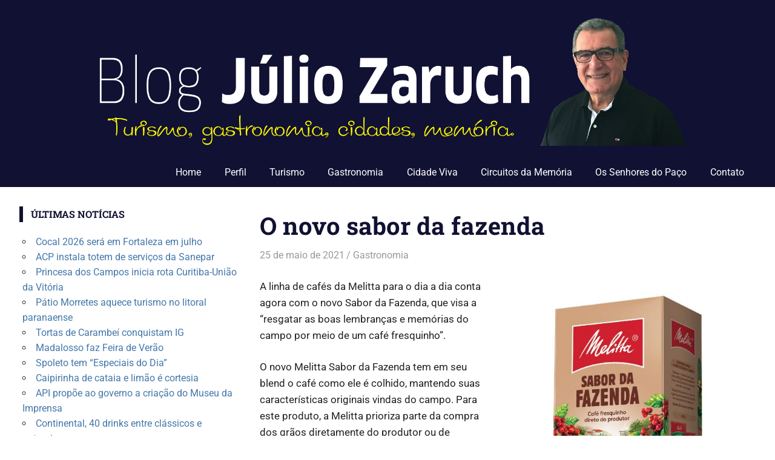

--- FILE ---
content_type: text/html; charset=UTF-8
request_url: https://juliozaruch.com.br/o-novo-sabor-da-fazenda/
body_size: 14283
content:
<!DOCTYPE html>
<html lang="pt-BR">

<head>
<meta charset="UTF-8">
<meta name="viewport" content="width=device-width, initial-scale=1">
<link rel="profile" href="http://gmpg.org/xfn/11">
<link rel="pingback" href="https://juliozaruch.com.br/xmlrpc.php">

<meta name='robots' content='index, follow, max-image-preview:large, max-snippet:-1, max-video-preview:-1' />
	<style>img:is([sizes="auto" i], [sizes^="auto," i]) { contain-intrinsic-size: 3000px 1500px }</style>
	
	<!-- This site is optimized with the Yoast SEO plugin v26.6 - https://yoast.com/wordpress/plugins/seo/ -->
	<title>O novo sabor da fazenda - Júlio Zaruch | Turismo e Gastronomia</title>
	<link rel="canonical" href="https://juliozaruch.com.br/o-novo-sabor-da-fazenda/" />
	<meta property="og:locale" content="pt_BR" />
	<meta property="og:type" content="article" />
	<meta property="og:title" content="O novo sabor da fazenda - Júlio Zaruch | Turismo e Gastronomia" />
	<meta property="og:description" content="A linha de cafés da Melitta para o dia a dia conta agora com o novo Sabor da Fazenda, que visa a “resgatar as boas lembranças e memórias do campo" />
	<meta property="og:url" content="https://juliozaruch.com.br/o-novo-sabor-da-fazenda/" />
	<meta property="og:site_name" content="Júlio Zaruch | Turismo e Gastronomia" />
	<meta property="article:published_time" content="2021-05-25T16:56:07+00:00" />
	<meta property="article:modified_time" content="2021-05-25T16:57:45+00:00" />
	<meta property="og:image" content="https://juliozaruch.com.br/wp-content/uploads/2021/05/unnamed-1.jpg" />
	<meta property="og:image:width" content="601" />
	<meta property="og:image:height" content="601" />
	<meta property="og:image:type" content="image/jpeg" />
	<meta name="author" content="Júlio Zaruch" />
	<meta name="twitter:card" content="summary_large_image" />
	<meta name="twitter:label1" content="Escrito por" />
	<meta name="twitter:data1" content="Júlio Zaruch" />
	<meta name="twitter:label2" content="Est. tempo de leitura" />
	<meta name="twitter:data2" content="1 minuto" />
	<script type="application/ld+json" class="yoast-schema-graph">{"@context":"https://schema.org","@graph":[{"@type":"Article","@id":"https://juliozaruch.com.br/o-novo-sabor-da-fazenda/#article","isPartOf":{"@id":"https://juliozaruch.com.br/o-novo-sabor-da-fazenda/"},"author":{"name":"Júlio Zaruch","@id":"https://juliozaruch.com.br/#/schema/person/57578e67f4281c2ed457219afacb9227"},"headline":"O novo sabor da fazenda","datePublished":"2021-05-25T16:56:07+00:00","dateModified":"2021-05-25T16:57:45+00:00","mainEntityOfPage":{"@id":"https://juliozaruch.com.br/o-novo-sabor-da-fazenda/"},"wordCount":222,"publisher":{"@id":"https://juliozaruch.com.br/#/schema/person/57578e67f4281c2ed457219afacb9227"},"image":{"@id":"https://juliozaruch.com.br/o-novo-sabor-da-fazenda/#primaryimage"},"thumbnailUrl":"https://juliozaruch.com.br/wp-content/uploads/2021/05/unnamed-1.jpg","keywords":["café","Melitta","Sabor da Fazenda"],"articleSection":["Gastronomia"],"inLanguage":"pt-BR"},{"@type":"WebPage","@id":"https://juliozaruch.com.br/o-novo-sabor-da-fazenda/","url":"https://juliozaruch.com.br/o-novo-sabor-da-fazenda/","name":"O novo sabor da fazenda - Júlio Zaruch | Turismo e Gastronomia","isPartOf":{"@id":"https://juliozaruch.com.br/#website"},"primaryImageOfPage":{"@id":"https://juliozaruch.com.br/o-novo-sabor-da-fazenda/#primaryimage"},"image":{"@id":"https://juliozaruch.com.br/o-novo-sabor-da-fazenda/#primaryimage"},"thumbnailUrl":"https://juliozaruch.com.br/wp-content/uploads/2021/05/unnamed-1.jpg","datePublished":"2021-05-25T16:56:07+00:00","dateModified":"2021-05-25T16:57:45+00:00","breadcrumb":{"@id":"https://juliozaruch.com.br/o-novo-sabor-da-fazenda/#breadcrumb"},"inLanguage":"pt-BR","potentialAction":[{"@type":"ReadAction","target":["https://juliozaruch.com.br/o-novo-sabor-da-fazenda/"]}]},{"@type":"ImageObject","inLanguage":"pt-BR","@id":"https://juliozaruch.com.br/o-novo-sabor-da-fazenda/#primaryimage","url":"https://juliozaruch.com.br/wp-content/uploads/2021/05/unnamed-1.jpg","contentUrl":"https://juliozaruch.com.br/wp-content/uploads/2021/05/unnamed-1.jpg","width":601,"height":601},{"@type":"BreadcrumbList","@id":"https://juliozaruch.com.br/o-novo-sabor-da-fazenda/#breadcrumb","itemListElement":[{"@type":"ListItem","position":1,"name":"Início","item":"https://juliozaruch.com.br/"},{"@type":"ListItem","position":2,"name":"O novo sabor da fazenda"}]},{"@type":"WebSite","@id":"https://juliozaruch.com.br/#website","url":"https://juliozaruch.com.br/","name":"Júlio Zaruch | Turismo e Gastronomia","description":"Júlio Zaruch | Turismo e Gastronomia","publisher":{"@id":"https://juliozaruch.com.br/#/schema/person/57578e67f4281c2ed457219afacb9227"},"potentialAction":[{"@type":"SearchAction","target":{"@type":"EntryPoint","urlTemplate":"https://juliozaruch.com.br/?s={search_term_string}"},"query-input":{"@type":"PropertyValueSpecification","valueRequired":true,"valueName":"search_term_string"}}],"inLanguage":"pt-BR"},{"@type":["Person","Organization"],"@id":"https://juliozaruch.com.br/#/schema/person/57578e67f4281c2ed457219afacb9227","name":"Júlio Zaruch","image":{"@type":"ImageObject","inLanguage":"pt-BR","@id":"https://juliozaruch.com.br/#/schema/person/image/","url":"https://juliozaruch.com.br/wp-content/uploads/2017/05/julio-zaruch-cab-site-copy.png","contentUrl":"https://juliozaruch.com.br/wp-content/uploads/2017/05/julio-zaruch-cab-site-copy.png","width":2126,"height":399,"caption":"Júlio Zaruch"},"logo":{"@id":"https://juliozaruch.com.br/#/schema/person/image/"},"url":"https://juliozaruch.com.br/author/juliozbr/"}]}</script>
	<!-- / Yoast SEO plugin. -->


<link rel='dns-prefetch' href='//static.addtoany.com' />
<link rel="alternate" type="application/rss+xml" title="Feed para Júlio Zaruch | Turismo e Gastronomia &raquo;" href="https://juliozaruch.com.br/feed/" />
<link rel="alternate" type="application/rss+xml" title="Feed de comentários para Júlio Zaruch | Turismo e Gastronomia &raquo;" href="https://juliozaruch.com.br/comments/feed/" />
<script type="text/javascript">
/* <![CDATA[ */
window._wpemojiSettings = {"baseUrl":"https:\/\/s.w.org\/images\/core\/emoji\/15.0.3\/72x72\/","ext":".png","svgUrl":"https:\/\/s.w.org\/images\/core\/emoji\/15.0.3\/svg\/","svgExt":".svg","source":{"concatemoji":"https:\/\/juliozaruch.com.br\/wp-includes\/js\/wp-emoji-release.min.js?ver=6.7.4"}};
/*! This file is auto-generated */
!function(i,n){var o,s,e;function c(e){try{var t={supportTests:e,timestamp:(new Date).valueOf()};sessionStorage.setItem(o,JSON.stringify(t))}catch(e){}}function p(e,t,n){e.clearRect(0,0,e.canvas.width,e.canvas.height),e.fillText(t,0,0);var t=new Uint32Array(e.getImageData(0,0,e.canvas.width,e.canvas.height).data),r=(e.clearRect(0,0,e.canvas.width,e.canvas.height),e.fillText(n,0,0),new Uint32Array(e.getImageData(0,0,e.canvas.width,e.canvas.height).data));return t.every(function(e,t){return e===r[t]})}function u(e,t,n){switch(t){case"flag":return n(e,"\ud83c\udff3\ufe0f\u200d\u26a7\ufe0f","\ud83c\udff3\ufe0f\u200b\u26a7\ufe0f")?!1:!n(e,"\ud83c\uddfa\ud83c\uddf3","\ud83c\uddfa\u200b\ud83c\uddf3")&&!n(e,"\ud83c\udff4\udb40\udc67\udb40\udc62\udb40\udc65\udb40\udc6e\udb40\udc67\udb40\udc7f","\ud83c\udff4\u200b\udb40\udc67\u200b\udb40\udc62\u200b\udb40\udc65\u200b\udb40\udc6e\u200b\udb40\udc67\u200b\udb40\udc7f");case"emoji":return!n(e,"\ud83d\udc26\u200d\u2b1b","\ud83d\udc26\u200b\u2b1b")}return!1}function f(e,t,n){var r="undefined"!=typeof WorkerGlobalScope&&self instanceof WorkerGlobalScope?new OffscreenCanvas(300,150):i.createElement("canvas"),a=r.getContext("2d",{willReadFrequently:!0}),o=(a.textBaseline="top",a.font="600 32px Arial",{});return e.forEach(function(e){o[e]=t(a,e,n)}),o}function t(e){var t=i.createElement("script");t.src=e,t.defer=!0,i.head.appendChild(t)}"undefined"!=typeof Promise&&(o="wpEmojiSettingsSupports",s=["flag","emoji"],n.supports={everything:!0,everythingExceptFlag:!0},e=new Promise(function(e){i.addEventListener("DOMContentLoaded",e,{once:!0})}),new Promise(function(t){var n=function(){try{var e=JSON.parse(sessionStorage.getItem(o));if("object"==typeof e&&"number"==typeof e.timestamp&&(new Date).valueOf()<e.timestamp+604800&&"object"==typeof e.supportTests)return e.supportTests}catch(e){}return null}();if(!n){if("undefined"!=typeof Worker&&"undefined"!=typeof OffscreenCanvas&&"undefined"!=typeof URL&&URL.createObjectURL&&"undefined"!=typeof Blob)try{var e="postMessage("+f.toString()+"("+[JSON.stringify(s),u.toString(),p.toString()].join(",")+"));",r=new Blob([e],{type:"text/javascript"}),a=new Worker(URL.createObjectURL(r),{name:"wpTestEmojiSupports"});return void(a.onmessage=function(e){c(n=e.data),a.terminate(),t(n)})}catch(e){}c(n=f(s,u,p))}t(n)}).then(function(e){for(var t in e)n.supports[t]=e[t],n.supports.everything=n.supports.everything&&n.supports[t],"flag"!==t&&(n.supports.everythingExceptFlag=n.supports.everythingExceptFlag&&n.supports[t]);n.supports.everythingExceptFlag=n.supports.everythingExceptFlag&&!n.supports.flag,n.DOMReady=!1,n.readyCallback=function(){n.DOMReady=!0}}).then(function(){return e}).then(function(){var e;n.supports.everything||(n.readyCallback(),(e=n.source||{}).concatemoji?t(e.concatemoji):e.wpemoji&&e.twemoji&&(t(e.twemoji),t(e.wpemoji)))}))}((window,document),window._wpemojiSettings);
/* ]]> */
</script>
<link rel='stylesheet' id='gridbox-theme-fonts-css' href='https://juliozaruch.com.br/wp-content/fonts/9dbacbd9e933e2cd7e4f0fc418790d93.css?ver=20201110' type='text/css' media='all' />
<style id='wp-emoji-styles-inline-css' type='text/css'>

	img.wp-smiley, img.emoji {
		display: inline !important;
		border: none !important;
		box-shadow: none !important;
		height: 1em !important;
		width: 1em !important;
		margin: 0 0.07em !important;
		vertical-align: -0.1em !important;
		background: none !important;
		padding: 0 !important;
	}
</style>
<link rel='stylesheet' id='wp-block-library-css' href='https://juliozaruch.com.br/wp-includes/css/dist/block-library/style.min.css?ver=6.7.4' type='text/css' media='all' />
<style id='classic-theme-styles-inline-css' type='text/css'>
/*! This file is auto-generated */
.wp-block-button__link{color:#fff;background-color:#32373c;border-radius:9999px;box-shadow:none;text-decoration:none;padding:calc(.667em + 2px) calc(1.333em + 2px);font-size:1.125em}.wp-block-file__button{background:#32373c;color:#fff;text-decoration:none}
</style>
<style id='global-styles-inline-css' type='text/css'>
:root{--wp--preset--aspect-ratio--square: 1;--wp--preset--aspect-ratio--4-3: 4/3;--wp--preset--aspect-ratio--3-4: 3/4;--wp--preset--aspect-ratio--3-2: 3/2;--wp--preset--aspect-ratio--2-3: 2/3;--wp--preset--aspect-ratio--16-9: 16/9;--wp--preset--aspect-ratio--9-16: 9/16;--wp--preset--color--black: #000000;--wp--preset--color--cyan-bluish-gray: #abb8c3;--wp--preset--color--white: #ffffff;--wp--preset--color--pale-pink: #f78da7;--wp--preset--color--vivid-red: #cf2e2e;--wp--preset--color--luminous-vivid-orange: #ff6900;--wp--preset--color--luminous-vivid-amber: #fcb900;--wp--preset--color--light-green-cyan: #7bdcb5;--wp--preset--color--vivid-green-cyan: #00d084;--wp--preset--color--pale-cyan-blue: #8ed1fc;--wp--preset--color--vivid-cyan-blue: #0693e3;--wp--preset--color--vivid-purple: #9b51e0;--wp--preset--color--primary: #4477aa;--wp--preset--color--secondary: #114477;--wp--preset--color--tertiary: #111133;--wp--preset--color--accent: #117744;--wp--preset--color--highlight: #aa445e;--wp--preset--color--light-gray: #dddddd;--wp--preset--color--gray: #999999;--wp--preset--color--dark-gray: #222222;--wp--preset--gradient--vivid-cyan-blue-to-vivid-purple: linear-gradient(135deg,rgba(6,147,227,1) 0%,rgb(155,81,224) 100%);--wp--preset--gradient--light-green-cyan-to-vivid-green-cyan: linear-gradient(135deg,rgb(122,220,180) 0%,rgb(0,208,130) 100%);--wp--preset--gradient--luminous-vivid-amber-to-luminous-vivid-orange: linear-gradient(135deg,rgba(252,185,0,1) 0%,rgba(255,105,0,1) 100%);--wp--preset--gradient--luminous-vivid-orange-to-vivid-red: linear-gradient(135deg,rgba(255,105,0,1) 0%,rgb(207,46,46) 100%);--wp--preset--gradient--very-light-gray-to-cyan-bluish-gray: linear-gradient(135deg,rgb(238,238,238) 0%,rgb(169,184,195) 100%);--wp--preset--gradient--cool-to-warm-spectrum: linear-gradient(135deg,rgb(74,234,220) 0%,rgb(151,120,209) 20%,rgb(207,42,186) 40%,rgb(238,44,130) 60%,rgb(251,105,98) 80%,rgb(254,248,76) 100%);--wp--preset--gradient--blush-light-purple: linear-gradient(135deg,rgb(255,206,236) 0%,rgb(152,150,240) 100%);--wp--preset--gradient--blush-bordeaux: linear-gradient(135deg,rgb(254,205,165) 0%,rgb(254,45,45) 50%,rgb(107,0,62) 100%);--wp--preset--gradient--luminous-dusk: linear-gradient(135deg,rgb(255,203,112) 0%,rgb(199,81,192) 50%,rgb(65,88,208) 100%);--wp--preset--gradient--pale-ocean: linear-gradient(135deg,rgb(255,245,203) 0%,rgb(182,227,212) 50%,rgb(51,167,181) 100%);--wp--preset--gradient--electric-grass: linear-gradient(135deg,rgb(202,248,128) 0%,rgb(113,206,126) 100%);--wp--preset--gradient--midnight: linear-gradient(135deg,rgb(2,3,129) 0%,rgb(40,116,252) 100%);--wp--preset--font-size--small: 13px;--wp--preset--font-size--medium: 20px;--wp--preset--font-size--large: 36px;--wp--preset--font-size--x-large: 42px;--wp--preset--spacing--20: 0.44rem;--wp--preset--spacing--30: 0.67rem;--wp--preset--spacing--40: 1rem;--wp--preset--spacing--50: 1.5rem;--wp--preset--spacing--60: 2.25rem;--wp--preset--spacing--70: 3.38rem;--wp--preset--spacing--80: 5.06rem;--wp--preset--shadow--natural: 6px 6px 9px rgba(0, 0, 0, 0.2);--wp--preset--shadow--deep: 12px 12px 50px rgba(0, 0, 0, 0.4);--wp--preset--shadow--sharp: 6px 6px 0px rgba(0, 0, 0, 0.2);--wp--preset--shadow--outlined: 6px 6px 0px -3px rgba(255, 255, 255, 1), 6px 6px rgba(0, 0, 0, 1);--wp--preset--shadow--crisp: 6px 6px 0px rgba(0, 0, 0, 1);}:where(.is-layout-flex){gap: 0.5em;}:where(.is-layout-grid){gap: 0.5em;}body .is-layout-flex{display: flex;}.is-layout-flex{flex-wrap: wrap;align-items: center;}.is-layout-flex > :is(*, div){margin: 0;}body .is-layout-grid{display: grid;}.is-layout-grid > :is(*, div){margin: 0;}:where(.wp-block-columns.is-layout-flex){gap: 2em;}:where(.wp-block-columns.is-layout-grid){gap: 2em;}:where(.wp-block-post-template.is-layout-flex){gap: 1.25em;}:where(.wp-block-post-template.is-layout-grid){gap: 1.25em;}.has-black-color{color: var(--wp--preset--color--black) !important;}.has-cyan-bluish-gray-color{color: var(--wp--preset--color--cyan-bluish-gray) !important;}.has-white-color{color: var(--wp--preset--color--white) !important;}.has-pale-pink-color{color: var(--wp--preset--color--pale-pink) !important;}.has-vivid-red-color{color: var(--wp--preset--color--vivid-red) !important;}.has-luminous-vivid-orange-color{color: var(--wp--preset--color--luminous-vivid-orange) !important;}.has-luminous-vivid-amber-color{color: var(--wp--preset--color--luminous-vivid-amber) !important;}.has-light-green-cyan-color{color: var(--wp--preset--color--light-green-cyan) !important;}.has-vivid-green-cyan-color{color: var(--wp--preset--color--vivid-green-cyan) !important;}.has-pale-cyan-blue-color{color: var(--wp--preset--color--pale-cyan-blue) !important;}.has-vivid-cyan-blue-color{color: var(--wp--preset--color--vivid-cyan-blue) !important;}.has-vivid-purple-color{color: var(--wp--preset--color--vivid-purple) !important;}.has-black-background-color{background-color: var(--wp--preset--color--black) !important;}.has-cyan-bluish-gray-background-color{background-color: var(--wp--preset--color--cyan-bluish-gray) !important;}.has-white-background-color{background-color: var(--wp--preset--color--white) !important;}.has-pale-pink-background-color{background-color: var(--wp--preset--color--pale-pink) !important;}.has-vivid-red-background-color{background-color: var(--wp--preset--color--vivid-red) !important;}.has-luminous-vivid-orange-background-color{background-color: var(--wp--preset--color--luminous-vivid-orange) !important;}.has-luminous-vivid-amber-background-color{background-color: var(--wp--preset--color--luminous-vivid-amber) !important;}.has-light-green-cyan-background-color{background-color: var(--wp--preset--color--light-green-cyan) !important;}.has-vivid-green-cyan-background-color{background-color: var(--wp--preset--color--vivid-green-cyan) !important;}.has-pale-cyan-blue-background-color{background-color: var(--wp--preset--color--pale-cyan-blue) !important;}.has-vivid-cyan-blue-background-color{background-color: var(--wp--preset--color--vivid-cyan-blue) !important;}.has-vivid-purple-background-color{background-color: var(--wp--preset--color--vivid-purple) !important;}.has-black-border-color{border-color: var(--wp--preset--color--black) !important;}.has-cyan-bluish-gray-border-color{border-color: var(--wp--preset--color--cyan-bluish-gray) !important;}.has-white-border-color{border-color: var(--wp--preset--color--white) !important;}.has-pale-pink-border-color{border-color: var(--wp--preset--color--pale-pink) !important;}.has-vivid-red-border-color{border-color: var(--wp--preset--color--vivid-red) !important;}.has-luminous-vivid-orange-border-color{border-color: var(--wp--preset--color--luminous-vivid-orange) !important;}.has-luminous-vivid-amber-border-color{border-color: var(--wp--preset--color--luminous-vivid-amber) !important;}.has-light-green-cyan-border-color{border-color: var(--wp--preset--color--light-green-cyan) !important;}.has-vivid-green-cyan-border-color{border-color: var(--wp--preset--color--vivid-green-cyan) !important;}.has-pale-cyan-blue-border-color{border-color: var(--wp--preset--color--pale-cyan-blue) !important;}.has-vivid-cyan-blue-border-color{border-color: var(--wp--preset--color--vivid-cyan-blue) !important;}.has-vivid-purple-border-color{border-color: var(--wp--preset--color--vivid-purple) !important;}.has-vivid-cyan-blue-to-vivid-purple-gradient-background{background: var(--wp--preset--gradient--vivid-cyan-blue-to-vivid-purple) !important;}.has-light-green-cyan-to-vivid-green-cyan-gradient-background{background: var(--wp--preset--gradient--light-green-cyan-to-vivid-green-cyan) !important;}.has-luminous-vivid-amber-to-luminous-vivid-orange-gradient-background{background: var(--wp--preset--gradient--luminous-vivid-amber-to-luminous-vivid-orange) !important;}.has-luminous-vivid-orange-to-vivid-red-gradient-background{background: var(--wp--preset--gradient--luminous-vivid-orange-to-vivid-red) !important;}.has-very-light-gray-to-cyan-bluish-gray-gradient-background{background: var(--wp--preset--gradient--very-light-gray-to-cyan-bluish-gray) !important;}.has-cool-to-warm-spectrum-gradient-background{background: var(--wp--preset--gradient--cool-to-warm-spectrum) !important;}.has-blush-light-purple-gradient-background{background: var(--wp--preset--gradient--blush-light-purple) !important;}.has-blush-bordeaux-gradient-background{background: var(--wp--preset--gradient--blush-bordeaux) !important;}.has-luminous-dusk-gradient-background{background: var(--wp--preset--gradient--luminous-dusk) !important;}.has-pale-ocean-gradient-background{background: var(--wp--preset--gradient--pale-ocean) !important;}.has-electric-grass-gradient-background{background: var(--wp--preset--gradient--electric-grass) !important;}.has-midnight-gradient-background{background: var(--wp--preset--gradient--midnight) !important;}.has-small-font-size{font-size: var(--wp--preset--font-size--small) !important;}.has-medium-font-size{font-size: var(--wp--preset--font-size--medium) !important;}.has-large-font-size{font-size: var(--wp--preset--font-size--large) !important;}.has-x-large-font-size{font-size: var(--wp--preset--font-size--x-large) !important;}
:where(.wp-block-post-template.is-layout-flex){gap: 1.25em;}:where(.wp-block-post-template.is-layout-grid){gap: 1.25em;}
:where(.wp-block-columns.is-layout-flex){gap: 2em;}:where(.wp-block-columns.is-layout-grid){gap: 2em;}
:root :where(.wp-block-pullquote){font-size: 1.5em;line-height: 1.6;}
</style>
<link rel='stylesheet' id='contact-form-7-css' href='https://juliozaruch.com.br/wp-content/plugins/contact-form-7/includes/css/styles.css?ver=6.1.4' type='text/css' media='all' />
<link rel='stylesheet' id='gridbox-stylesheet-css' href='https://juliozaruch.com.br/wp-content/themes/gridbox/style.css?ver=2.4.0' type='text/css' media='all' />
<style id='gridbox-stylesheet-inline-css' type='text/css'>
.site-title, .site-description { position: absolute; clip: rect(1px, 1px, 1px, 1px); width: 1px; height: 1px; overflow: hidden; }
</style>
<link rel='stylesheet' id='gridbox-safari-flexbox-fixes-css' href='https://juliozaruch.com.br/wp-content/themes/gridbox/assets/css/safari-flexbox-fixes.css?ver=20200420' type='text/css' media='all' />
<link rel='stylesheet' id='addtoany-css' href='https://juliozaruch.com.br/wp-content/plugins/add-to-any/addtoany.min.css?ver=1.16' type='text/css' media='all' />
<script type="text/javascript" id="addtoany-core-js-before">
/* <![CDATA[ */
window.a2a_config=window.a2a_config||{};a2a_config.callbacks=[];a2a_config.overlays=[];a2a_config.templates={};a2a_localize = {
	Share: "Share",
	Save: "Save",
	Subscribe: "Subscribe",
	Email: "Email",
	Bookmark: "Bookmark",
	ShowAll: "Show all",
	ShowLess: "Show less",
	FindServices: "Find service(s)",
	FindAnyServiceToAddTo: "Instantly find any service to add to",
	PoweredBy: "Powered by",
	ShareViaEmail: "Share via email",
	SubscribeViaEmail: "Subscribe via email",
	BookmarkInYourBrowser: "Bookmark in your browser",
	BookmarkInstructions: "Press Ctrl+D or \u2318+D to bookmark this page",
	AddToYourFavorites: "Add to your favorites",
	SendFromWebOrProgram: "Send from any email address or email program",
	EmailProgram: "Email program",
	More: "More&#8230;",
	ThanksForSharing: "Thanks for sharing!",
	ThanksForFollowing: "Thanks for following!"
};
/* ]]> */
</script>
<script type="text/javascript" defer src="https://static.addtoany.com/menu/page.js" id="addtoany-core-js"></script>
<script type="text/javascript" src="https://juliozaruch.com.br/wp-includes/js/jquery/jquery.min.js?ver=3.7.1" id="jquery-core-js"></script>
<script type="text/javascript" src="https://juliozaruch.com.br/wp-includes/js/jquery/jquery-migrate.min.js?ver=3.4.1" id="jquery-migrate-js"></script>
<script type="text/javascript" defer src="https://juliozaruch.com.br/wp-content/plugins/add-to-any/addtoany.min.js?ver=1.1" id="addtoany-jquery-js"></script>
<!--[if lt IE 9]>
<script type="text/javascript" src="https://juliozaruch.com.br/wp-content/themes/gridbox/assets/js/html5shiv.min.js?ver=3.7.3" id="html5shiv-js"></script>
<![endif]-->
<script type="text/javascript" src="https://juliozaruch.com.br/wp-content/themes/gridbox/assets/js/svgxuse.min.js?ver=1.2.6" id="svgxuse-js"></script>
<link rel="https://api.w.org/" href="https://juliozaruch.com.br/wp-json/" /><link rel="alternate" title="JSON" type="application/json" href="https://juliozaruch.com.br/wp-json/wp/v2/posts/9156" /><link rel="EditURI" type="application/rsd+xml" title="RSD" href="https://juliozaruch.com.br/xmlrpc.php?rsd" />
<meta name="generator" content="WordPress 6.7.4" />
<link rel='shortlink' href='https://juliozaruch.com.br/?p=9156' />
<link rel="alternate" title="oEmbed (JSON)" type="application/json+oembed" href="https://juliozaruch.com.br/wp-json/oembed/1.0/embed?url=https%3A%2F%2Fjuliozaruch.com.br%2Fo-novo-sabor-da-fazenda%2F" />
<link rel="alternate" title="oEmbed (XML)" type="text/xml+oembed" href="https://juliozaruch.com.br/wp-json/oembed/1.0/embed?url=https%3A%2F%2Fjuliozaruch.com.br%2Fo-novo-sabor-da-fazenda%2F&#038;format=xml" />
</head>

<body class="post-template-default single single-post postid-9156 single-format-standard wp-custom-logo wp-embed-responsive sidebar-left post-layout-three-columns post-layout-columns author-hidden">

	
	<div id="page" class="hfeed site">

		<a class="skip-link screen-reader-text" href="#content">Skip to content</a>

		
		
		<header id="masthead" class="site-header clearfix" role="banner">

			<div class="header-main container clearfix">

				<div id="logo" class="site-branding clearfix">

					<a href="https://juliozaruch.com.br/" class="custom-logo-link" rel="home"><img width="2126" height="399" src="https://juliozaruch.com.br/wp-content/uploads/2017/05/julio-zaruch-cab-site-copy.png" class="custom-logo" alt="Júlio Zaruch | Turismo e Gastronomia" decoding="async" fetchpriority="high" srcset="https://juliozaruch.com.br/wp-content/uploads/2017/05/julio-zaruch-cab-site-copy.png 2126w, https://juliozaruch.com.br/wp-content/uploads/2017/05/julio-zaruch-cab-site-copy-300x56.png 300w, https://juliozaruch.com.br/wp-content/uploads/2017/05/julio-zaruch-cab-site-copy-768x144.png 768w, https://juliozaruch.com.br/wp-content/uploads/2017/05/julio-zaruch-cab-site-copy-1024x192.png 1024w" sizes="(max-width: 2126px) 100vw, 2126px" /></a>					
			<p class="site-title"><a href="https://juliozaruch.com.br/" rel="home">Júlio Zaruch | Turismo e Gastronomia</a></p>

								
			<p class="site-description">Júlio Zaruch | Turismo e Gastronomia</p>

			
				</div><!-- .site-branding -->

				

	
	<button class="primary-menu-toggle menu-toggle" aria-controls="primary-menu" aria-expanded="false" >
		<svg class="icon icon-menu" aria-hidden="true" role="img"> <use xlink:href="https://juliozaruch.com.br/wp-content/themes/gridbox/assets/icons/genericons-neue.svg#menu"></use> </svg><svg class="icon icon-close" aria-hidden="true" role="img"> <use xlink:href="https://juliozaruch.com.br/wp-content/themes/gridbox/assets/icons/genericons-neue.svg#close"></use> </svg>		<span class="menu-toggle-text screen-reader-text">Menu</span>
	</button>

	<div class="primary-navigation">

		<nav id="site-navigation" class="main-navigation" role="navigation"  aria-label="Primary Menu">

			<ul id="primary-menu" class="menu"><li id="menu-item-10" class="menu-item menu-item-type-custom menu-item-object-custom menu-item-home menu-item-10"><a href="https://juliozaruch.com.br/">Home</a></li>
<li id="menu-item-12" class="menu-item menu-item-type-post_type menu-item-object-page menu-item-12"><a href="https://juliozaruch.com.br/perfil/">Perfil</a></li>
<li id="menu-item-16" class="menu-item menu-item-type-taxonomy menu-item-object-category menu-item-16"><a href="https://juliozaruch.com.br/assunto/turismo/">Turismo</a></li>
<li id="menu-item-15" class="menu-item menu-item-type-taxonomy menu-item-object-category current-post-ancestor current-menu-parent current-post-parent menu-item-15"><a href="https://juliozaruch.com.br/assunto/gastronomia/">Gastronomia</a></li>
<li id="menu-item-14" class="menu-item menu-item-type-taxonomy menu-item-object-category menu-item-14"><a href="https://juliozaruch.com.br/assunto/cidade-viva/">Cidade Viva</a></li>
<li id="menu-item-148" class="menu-item menu-item-type-taxonomy menu-item-object-category menu-item-148"><a href="https://juliozaruch.com.br/assunto/circuitos-da-memoria/">Circuitos da Memória</a></li>
<li id="menu-item-149" class="menu-item menu-item-type-taxonomy menu-item-object-category menu-item-149"><a href="https://juliozaruch.com.br/assunto/os-senhores-do-paco/">Os Senhores do Paço</a></li>
<li id="menu-item-11" class="menu-item menu-item-type-post_type menu-item-object-page menu-item-11"><a href="https://juliozaruch.com.br/contato/">Contato</a></li>
</ul>		</nav><!-- #site-navigation -->

	</div><!-- .primary-navigation -->



			</div><!-- .header-main -->

		</header><!-- #masthead -->

		
		
		
		<div id="content" class="site-content container clearfix">

	<section id="primary" class="content-single content-area">
		<main id="main" class="site-main" role="main">

		
<article id="post-9156" class="post-9156 post type-post status-publish format-standard has-post-thumbnail hentry category-gastronomia tag-cafe tag-melitta tag-sabor-da-fazenda">

	
	<header class="entry-header">

		<h1 class="entry-title">O novo sabor da fazenda</h1>
		<div class="entry-meta"><span class="meta-date"><a href="https://juliozaruch.com.br/o-novo-sabor-da-fazenda/" title="13:56" rel="bookmark"><time class="entry-date published updated" datetime="2021-05-25T13:56:07-03:00">25 de maio de 2021</time></a></span><span class="meta-author"> <span class="author vcard"><a class="url fn n" href="https://juliozaruch.com.br/author/juliozbr/" title="View all posts by Júlio Zaruch" rel="author">Júlio Zaruch</a></span></span><span class="meta-category"> <a href="https://juliozaruch.com.br/assunto/gastronomia/" rel="category tag">Gastronomia</a></span></div>
	</header><!-- .entry-header -->

	<div class="entry-content clearfix">

		<p><img decoding="async" class="wp-image-9157 alignright" src="https://juliozaruch.com.br/wp-content/uploads/2021/05/melitta-300x300.jpg" alt="" width="423" height="423" srcset="https://juliozaruch.com.br/wp-content/uploads/2021/05/melitta-300x300.jpg 300w, https://juliozaruch.com.br/wp-content/uploads/2021/05/melitta-150x150.jpg 150w, https://juliozaruch.com.br/wp-content/uploads/2021/05/melitta.jpg 553w" sizes="(max-width: 423px) 100vw, 423px" /></p>
<p>A linha de cafés da Melitta para o dia a dia conta agora com o novo Sabor da Fazenda, que visa a “resgatar as boas lembranças e memórias do campo por meio de um café fresquinho”.</p>
<p>O novo Melitta Sabor da Fazenda tem em seu blend o café como ele é colhido, mantendo suas características originais vindas do campo. Para este produto, a Melitta prioriza parte da compra dos grãos diretamente do produtor ou de cooperativas de cafeicultores, valorizando o trabalho deles.</p>
<p>A linha volta reformulada, com embalagens de 500 gramas nas versões a vácuo e pouch, para os pontos de venda de São Paulo e Paraná, e será lançada nos estados do Rio de Janeiro, Santa Catarina e Rio Grande do Sul. O objetivo da Melitta é ampliar a distribuição para levar a mais consumidores uma opção diferenciada da sua linha de cafés tradicionais.</p>
<p>&#8220;Queremos enaltecer as memórias relacionadas à fazenda e à vida no campo, que nos remetem a bons momentos e despertam nossos sentidos. Com a ampliação da distribuição para outros estados esperamos que mais consumidores do Sul e Sudeste do país possam desfrutar do melhor café fresquinho para sentir mais a vida&#8221;, diz João Michaliszyn, gerente de Marketing na Melitta.</p>
<p>&nbsp;</p>
<div class="addtoany_share_save_container addtoany_content addtoany_content_bottom"><div class="addtoany_header">Compartilhar:</div><div class="a2a_kit a2a_kit_size_32 addtoany_list" data-a2a-url="https://juliozaruch.com.br/o-novo-sabor-da-fazenda/" data-a2a-title="O novo sabor da fazenda"><a class="a2a_button_facebook" href="https://www.addtoany.com/add_to/facebook?linkurl=https%3A%2F%2Fjuliozaruch.com.br%2Fo-novo-sabor-da-fazenda%2F&amp;linkname=O%20novo%20sabor%20da%20fazenda" title="Facebook" rel="nofollow noopener" target="_blank"></a><a class="a2a_button_twitter" href="https://www.addtoany.com/add_to/twitter?linkurl=https%3A%2F%2Fjuliozaruch.com.br%2Fo-novo-sabor-da-fazenda%2F&amp;linkname=O%20novo%20sabor%20da%20fazenda" title="Twitter" rel="nofollow noopener" target="_blank"></a><a class="a2a_button_email" href="https://www.addtoany.com/add_to/email?linkurl=https%3A%2F%2Fjuliozaruch.com.br%2Fo-novo-sabor-da-fazenda%2F&amp;linkname=O%20novo%20sabor%20da%20fazenda" title="Email" rel="nofollow noopener" target="_blank"></a><a class="a2a_button_whatsapp" href="https://www.addtoany.com/add_to/whatsapp?linkurl=https%3A%2F%2Fjuliozaruch.com.br%2Fo-novo-sabor-da-fazenda%2F&amp;linkname=O%20novo%20sabor%20da%20fazenda" title="WhatsApp" rel="nofollow noopener" target="_blank"></a></div></div>
		
	</div><!-- .entry-content -->

	<footer class="entry-footer">

		
			<div class="entry-tags clearfix">
				<span class="meta-tags">
					<a href="https://juliozaruch.com.br/tag/cafe/" rel="tag">café</a><a href="https://juliozaruch.com.br/tag/melitta/" rel="tag">Melitta</a><a href="https://juliozaruch.com.br/tag/sabor-da-fazenda/" rel="tag">Sabor da Fazenda</a>				</span>
			</div><!-- .entry-tags -->

							
	<nav class="navigation post-navigation" aria-label="Posts">
		<h2 class="screen-reader-text">Navegação de Post</h2>
		<div class="nav-links"><div class="nav-previous"><a href="https://juliozaruch.com.br/sopas-no-street/" rel="prev"><span class="screen-reader-text">Previous Post:</span>Sopas no Street</a></div><div class="nav-next"><a href="https://juliozaruch.com.br/mia-cara-apresenta-classicos-do-cinema-italiano/" rel="next"><span class="screen-reader-text">Next Post:</span>Mia Cara apresenta clássicos do cinema italiano</a></div></div>
	</nav>
	</footer><!-- .entry-footer -->

</article>

<div id="comments" class="comments-area">

	
	
	
	
</div><!-- #comments -->

		</main><!-- #main -->
	</section><!-- #primary -->

	
	<section id="secondary" class="sidebar widget-area clearfix" role="complementary">

		
		<aside id="recent-posts-2" class="widget widget_recent_entries clearfix">
		<div class="widget-header"><h3 class="widget-title">Últimas Notícias</h3></div>
		<ul>
											<li>
					<a href="https://juliozaruch.com.br/cocal-2026-sera-em-fortaleza-em-julho/">Cocal 2026 será em Fortaleza em julho</a>
									</li>
											<li>
					<a href="https://juliozaruch.com.br/acp-instala-totem-de-servicos-da-sanepar/">ACP instala totem de serviços da Sanepar</a>
									</li>
											<li>
					<a href="https://juliozaruch.com.br/princesa-dos-campos-inicia-rota-curitiba-uniao-da-vitoria/">Princesa dos Campos inicia rota Curitiba-União da Vitória</a>
									</li>
											<li>
					<a href="https://juliozaruch.com.br/patio-morretes-aquece-turismo-no-litoral-paranaense/">Pátio Morretes aquece turismo no litoral paranaense</a>
									</li>
											<li>
					<a href="https://juliozaruch.com.br/tortas-de-carambei-conquistam-ig/">Tortas de Carambeí conquistam IG</a>
									</li>
											<li>
					<a href="https://juliozaruch.com.br/madalosso-faz-feira-de-verao/">Madalosso faz Feira de Verão</a>
									</li>
											<li>
					<a href="https://juliozaruch.com.br/spoleto-tem-especiais-do-dia/">Spoleto tem &#8220;Especiais do Dia&#8221;</a>
									</li>
											<li>
					<a href="https://juliozaruch.com.br/caipirinha-de-cataia-e-limao-e-cortesia/">Caipirinha de cataia e limão é cortesia</a>
									</li>
											<li>
					<a href="https://juliozaruch.com.br/api-propoe-ao-governo-a-criacao-do-museu-da-imprensa/">API propõe ao governo a criação do Museu da Imprensa</a>
									</li>
											<li>
					<a href="https://juliozaruch.com.br/continental-40-drinks-entre-classicos-e-autorais/">Continental, 40 drinks entre clássicos e autorais</a>
									</li>
					</ul>

		</aside><aside id="categories-2" class="widget widget_categories clearfix"><div class="widget-header"><h3 class="widget-title">Editorias</h3></div>
			<ul>
					<li class="cat-item cat-item-3"><a href="https://juliozaruch.com.br/assunto/cidade-viva/">Cidade Viva</a>
</li>
	<li class="cat-item cat-item-5"><a href="https://juliozaruch.com.br/assunto/circuitos-da-memoria/">Circuitos da Memória</a>
</li>
	<li class="cat-item cat-item-2"><a href="https://juliozaruch.com.br/assunto/gastronomia/">Gastronomia</a>
</li>
	<li class="cat-item cat-item-6"><a href="https://juliozaruch.com.br/assunto/os-senhores-do-paco/">Os Senhores do Paço</a>
</li>
	<li class="cat-item cat-item-1"><a href="https://juliozaruch.com.br/assunto/turismo/">Turismo</a>
</li>
			</ul>

			</aside><aside id="tag_cloud-2" class="widget widget_tag_cloud clearfix"><div class="widget-header"><h3 class="widget-title">Tags</h3></div><div class="tagcloud"><a href="https://juliozaruch.com.br/tag/almoco-executivo/" class="tag-cloud-link tag-link-250 tag-link-position-1" style="font-size: 9.4237288135593pt;" aria-label="almoço executivo (36 itens)">almoço executivo</a>
<a href="https://juliozaruch.com.br/tag/argentina/" class="tag-cloud-link tag-link-157 tag-link-position-2" style="font-size: 10.135593220339pt;" aria-label="Argentina (42 itens)">Argentina</a>
<a href="https://juliozaruch.com.br/tag/azul-linhas-aereas/" class="tag-cloud-link tag-link-689 tag-link-position-3" style="font-size: 8.8305084745763pt;" aria-label="Azul Linhas Aéreas (32 itens)">Azul Linhas Aéreas</a>
<a href="https://juliozaruch.com.br/tag/bar-do-victor/" class="tag-cloud-link tag-link-991 tag-link-position-4" style="font-size: 8pt;" aria-label="Bar do Victor (27 itens)">Bar do Victor</a>
<a href="https://juliozaruch.com.br/tag/buenos-aires/" class="tag-cloud-link tag-link-110 tag-link-position-5" style="font-size: 10.372881355932pt;" aria-label="Buenos Aires (44 itens)">Buenos Aires</a>
<a href="https://juliozaruch.com.br/tag/chef-dudu-sperandio/" class="tag-cloud-link tag-link-574 tag-link-position-6" style="font-size: 8pt;" aria-label="Chef Dudu Sperandio (27 itens)">Chef Dudu Sperandio</a>
<a href="https://juliozaruch.com.br/tag/curitiba/" class="tag-cloud-link tag-link-29 tag-link-position-7" style="font-size: 22pt;" aria-label="curitiba (424 itens)">curitiba</a>
<a href="https://juliozaruch.com.br/tag/curitiba-honesta/" class="tag-cloud-link tag-link-1055 tag-link-position-8" style="font-size: 12.033898305085pt;" aria-label="Curitiba Honesta (61 itens)">Curitiba Honesta</a>
<a href="https://juliozaruch.com.br/tag/camara-municipal-de-curitiba/" class="tag-cloud-link tag-link-2534 tag-link-position-9" style="font-size: 8pt;" aria-label="Câmara Municipal de Curitiba (27 itens)">Câmara Municipal de Curitiba</a>
<a href="https://juliozaruch.com.br/tag/dia-dos-namorados/" class="tag-cloud-link tag-link-2307 tag-link-position-10" style="font-size: 8.3559322033898pt;" aria-label="Dia dos Namorados (29 itens)">Dia dos Namorados</a>
<a href="https://juliozaruch.com.br/tag/ernesto-ristorante/" class="tag-cloud-link tag-link-389 tag-link-position-11" style="font-size: 8.8305084745763pt;" aria-label="Ernesto Ristorante (32 itens)">Ernesto Ristorante</a>
<a href="https://juliozaruch.com.br/tag/festival-gastronomico/" class="tag-cloud-link tag-link-302 tag-link-position-12" style="font-size: 9.4237288135593pt;" aria-label="Festival gastronômico (36 itens)">Festival gastronômico</a>
<a href="https://juliozaruch.com.br/tag/festuris-gramado/" class="tag-cloud-link tag-link-237 tag-link-position-13" style="font-size: 10.016949152542pt;" aria-label="Festuris Gramado (41 itens)">Festuris Gramado</a>
<a href="https://juliozaruch.com.br/tag/foz-do-iguacu/" class="tag-cloud-link tag-link-152 tag-link-position-14" style="font-size: 16.186440677966pt;" aria-label="Foz do Iguaçu (136 itens)">Foz do Iguaçu</a>
<a href="https://juliozaruch.com.br/tag/gol-linhas-aereas/" class="tag-cloud-link tag-link-1506 tag-link-position-15" style="font-size: 9.0677966101695pt;" aria-label="Gol Linhas Aéreas (34 itens)">Gol Linhas Aéreas</a>
<a href="https://juliozaruch.com.br/tag/gramado/" class="tag-cloud-link tag-link-21 tag-link-position-16" style="font-size: 15.474576271186pt;" aria-label="Gramado (118 itens)">Gramado</a>
<a href="https://juliozaruch.com.br/tag/jaime-lerner/" class="tag-cloud-link tag-link-34 tag-link-position-17" style="font-size: 10.254237288136pt;" aria-label="Jaime Lerner (43 itens)">Jaime Lerner</a>
<a href="https://juliozaruch.com.br/tag/jantar-harmonizado/" class="tag-cloud-link tag-link-4685 tag-link-position-18" style="font-size: 8.1186440677966pt;" aria-label="Jantar harmonizado (28 itens)">Jantar harmonizado</a>
<a href="https://juliozaruch.com.br/tag/lepicerie/" class="tag-cloud-link tag-link-170 tag-link-position-19" style="font-size: 12.627118644068pt;" aria-label="L&#039;Épicerie (68 itens)">L&#039;Épicerie</a>
<a href="https://juliozaruch.com.br/tag/la-nuit-du-vin/" class="tag-cloud-link tag-link-356 tag-link-position-20" style="font-size: 8.7118644067797pt;" aria-label="La Nuit du Vin (31 itens)">La Nuit du Vin</a>
<a href="https://juliozaruch.com.br/tag/lellis-trattoria/" class="tag-cloud-link tag-link-1626 tag-link-position-21" style="font-size: 8.1186440677966pt;" aria-label="Lellis Trattoria (28 itens)">Lellis Trattoria</a>
<a href="https://juliozaruch.com.br/tag/londrina/" class="tag-cloud-link tag-link-104 tag-link-position-22" style="font-size: 8.7118644067797pt;" aria-label="Londrina (31 itens)">Londrina</a>
<a href="https://juliozaruch.com.br/tag/marta-rossi/" class="tag-cloud-link tag-link-239 tag-link-position-23" style="font-size: 10.016949152542pt;" aria-label="Marta Rossi (41 itens)">Marta Rossi</a>
<a href="https://juliozaruch.com.br/tag/ministerio-do-turismo/" class="tag-cloud-link tag-link-1232 tag-link-position-24" style="font-size: 9.7796610169492pt;" aria-label="Ministério do Turismo (39 itens)">Ministério do Turismo</a>
<a href="https://juliozaruch.com.br/tag/museu-oscar-niemeyer/" class="tag-cloud-link tag-link-121 tag-link-position-25" style="font-size: 8.1186440677966pt;" aria-label="Museu Oscar Niemeyer (28 itens)">Museu Oscar Niemeyer</a>
<a href="https://juliozaruch.com.br/tag/musica-ao-vivo/" class="tag-cloud-link tag-link-3883 tag-link-position-26" style="font-size: 8.3559322033898pt;" aria-label="Música ao vivo (29 itens)">Música ao vivo</a>
<a href="https://juliozaruch.com.br/tag/parana/" class="tag-cloud-link tag-link-2570 tag-link-position-27" style="font-size: 10.016949152542pt;" aria-label="Paraná (41 itens)">Paraná</a>
<a href="https://juliozaruch.com.br/tag/paris/" class="tag-cloud-link tag-link-75 tag-link-position-28" style="font-size: 8.7118644067797pt;" aria-label="Paris (31 itens)">Paris</a>
<a href="https://juliozaruch.com.br/tag/pobre-juan/" class="tag-cloud-link tag-link-4748 tag-link-position-29" style="font-size: 8.4745762711864pt;" aria-label="Pobre Juan (30 itens)">Pobre Juan</a>
<a href="https://juliozaruch.com.br/tag/porto-a-porto/" class="tag-cloud-link tag-link-66 tag-link-position-30" style="font-size: 8.9491525423729pt;" aria-label="Porto a Porto (33 itens)">Porto a Porto</a>
<a href="https://juliozaruch.com.br/tag/prefeitura-de-curitiba/" class="tag-cloud-link tag-link-412 tag-link-position-31" style="font-size: 9.4237288135593pt;" aria-label="Prefeitura de Curitiba (36 itens)">Prefeitura de Curitiba</a>
<a href="https://juliozaruch.com.br/tag/pascoa/" class="tag-cloud-link tag-link-3148 tag-link-position-32" style="font-size: 8.1186440677966pt;" aria-label="Páscoa (28 itens)">Páscoa</a>
<a href="https://juliozaruch.com.br/tag/patio-batel/" class="tag-cloud-link tag-link-387 tag-link-position-33" style="font-size: 11.559322033898pt;" aria-label="Pátio Batel (55 itens)">Pátio Batel</a>
<a href="https://juliozaruch.com.br/tag/rio-de-janeiro/" class="tag-cloud-link tag-link-980 tag-link-position-34" style="font-size: 9.4237288135593pt;" aria-label="Rio de Janeiro (36 itens)">Rio de Janeiro</a>
<a href="https://juliozaruch.com.br/tag/santa-catarina/" class="tag-cloud-link tag-link-1750 tag-link-position-35" style="font-size: 9.5423728813559pt;" aria-label="Santa Catarina (37 itens)">Santa Catarina</a>
<a href="https://juliozaruch.com.br/tag/santa-felicidade/" class="tag-cloud-link tag-link-900 tag-link-position-36" style="font-size: 8pt;" aria-label="Santa Felicidade (27 itens)">Santa Felicidade</a>
<a href="https://juliozaruch.com.br/tag/sebrae-pr/" class="tag-cloud-link tag-link-1146 tag-link-position-37" style="font-size: 11.084745762712pt;" aria-label="Sebrae-PR (50 itens)">Sebrae-PR</a>
<a href="https://juliozaruch.com.br/tag/serra-gaucha/" class="tag-cloud-link tag-link-367 tag-link-position-38" style="font-size: 15.830508474576pt;" aria-label="Serra Gaúcha (128 itens)">Serra Gaúcha</a>
<a href="https://juliozaruch.com.br/tag/sesc-pr/" class="tag-cloud-link tag-link-1789 tag-link-position-39" style="font-size: 8.7118644067797pt;" aria-label="Sesc PR (31 itens)">Sesc PR</a>
<a href="https://juliozaruch.com.br/tag/shopping-mueller/" class="tag-cloud-link tag-link-140 tag-link-position-40" style="font-size: 9.3050847457627pt;" aria-label="shopping Mueller (35 itens)">shopping Mueller</a>
<a href="https://juliozaruch.com.br/tag/sao-jose-dos-pinhais/" class="tag-cloud-link tag-link-441 tag-link-position-41" style="font-size: 10.966101694915pt;" aria-label="São José dos Pinhais (49 itens)">São José dos Pinhais</a>
<a href="https://juliozaruch.com.br/tag/sao-paulo/" class="tag-cloud-link tag-link-1692 tag-link-position-42" style="font-size: 15.949152542373pt;" aria-label="São Paulo (132 itens)">São Paulo</a>
<a href="https://juliozaruch.com.br/tag/teatro-guaira/" class="tag-cloud-link tag-link-525 tag-link-position-43" style="font-size: 9.0677966101695pt;" aria-label="Teatro Guaira (34 itens)">Teatro Guaira</a>
<a href="https://juliozaruch.com.br/tag/turismo/" class="tag-cloud-link tag-link-19 tag-link-position-44" style="font-size: 10.135593220339pt;" aria-label="turismo (42 itens)">turismo</a>
<a href="https://juliozaruch.com.br/tag/vinicola-araucaria/" class="tag-cloud-link tag-link-320 tag-link-position-45" style="font-size: 9.0677966101695pt;" aria-label="Vinícola Araucária (34 itens)">Vinícola Araucária</a></div>
</aside>
	</section><!-- #secondary -->



	</div><!-- #content -->

	
	<div id="footer" class="footer-wrap">

		<footer id="colophon" class="site-footer container clearfix" role="contentinfo">

			<div id="footer-text" class="site-info">
				
	<span class="credit-link">
		WordPress Theme: Gridbox by ThemeZee.	</span>

				</div><!-- .site-info -->

			
		</footer><!-- #colophon -->

	</div>

</div><!-- #page -->

<script type="text/javascript" src="https://juliozaruch.com.br/wp-includes/js/dist/hooks.min.js?ver=4d63a3d491d11ffd8ac6" id="wp-hooks-js"></script>
<script type="text/javascript" src="https://juliozaruch.com.br/wp-includes/js/dist/i18n.min.js?ver=5e580eb46a90c2b997e6" id="wp-i18n-js"></script>
<script type="text/javascript" id="wp-i18n-js-after">
/* <![CDATA[ */
wp.i18n.setLocaleData( { 'text direction\u0004ltr': [ 'ltr' ] } );
/* ]]> */
</script>
<script type="text/javascript" src="https://juliozaruch.com.br/wp-content/plugins/contact-form-7/includes/swv/js/index.js?ver=6.1.4" id="swv-js"></script>
<script type="text/javascript" id="contact-form-7-js-translations">
/* <![CDATA[ */
( function( domain, translations ) {
	var localeData = translations.locale_data[ domain ] || translations.locale_data.messages;
	localeData[""].domain = domain;
	wp.i18n.setLocaleData( localeData, domain );
} )( "contact-form-7", {"translation-revision-date":"2025-05-19 13:41:20+0000","generator":"GlotPress\/4.0.3","domain":"messages","locale_data":{"messages":{"":{"domain":"messages","plural-forms":"nplurals=2; plural=n > 1;","lang":"pt_BR"},"Error:":["Erro:"]}},"comment":{"reference":"includes\/js\/index.js"}} );
/* ]]> */
</script>
<script type="text/javascript" id="contact-form-7-js-before">
/* <![CDATA[ */
var wpcf7 = {
    "api": {
        "root": "https:\/\/juliozaruch.com.br\/wp-json\/",
        "namespace": "contact-form-7\/v1"
    }
};
/* ]]> */
</script>
<script type="text/javascript" src="https://juliozaruch.com.br/wp-content/plugins/contact-form-7/includes/js/index.js?ver=6.1.4" id="contact-form-7-js"></script>
<script type="text/javascript" id="gridbox-navigation-js-extra">
/* <![CDATA[ */
var gridboxScreenReaderText = {"expand":"Expand child menu","collapse":"Collapse child menu","icon":"<svg class=\"icon icon-expand\" aria-hidden=\"true\" role=\"img\"> <use xlink:href=\"https:\/\/juliozaruch.com.br\/wp-content\/themes\/gridbox\/assets\/icons\/genericons-neue.svg#expand\"><\/use> <\/svg>"};
/* ]]> */
</script>
<script type="text/javascript" src="https://juliozaruch.com.br/wp-content/themes/gridbox/assets/js/navigation.min.js?ver=20220224" id="gridbox-navigation-js"></script>

</body>
</html>
